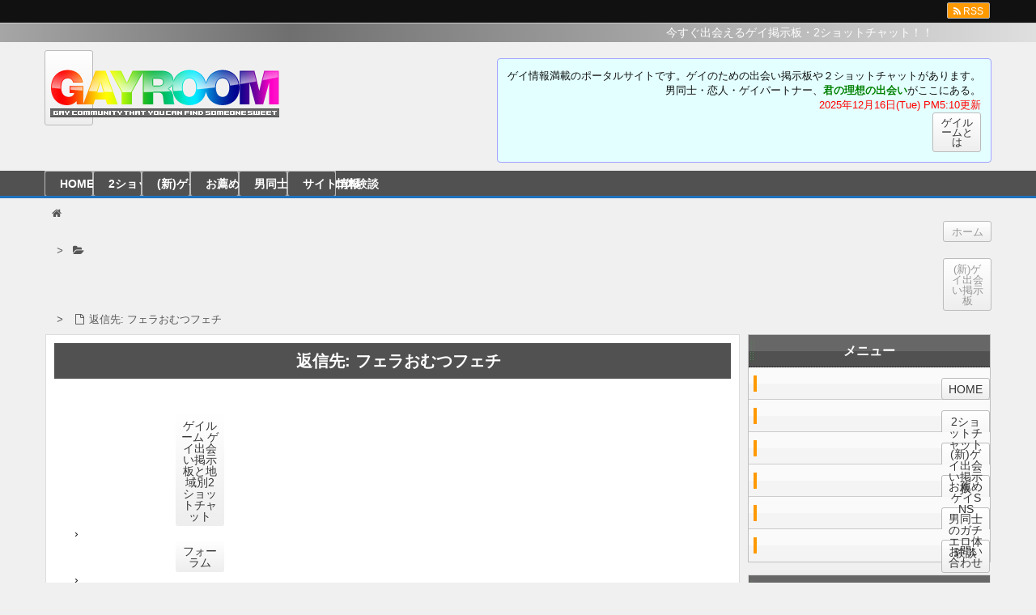

--- FILE ---
content_type: text/html; charset=UTF-8
request_url: https://www.gayroom.jp/forums/reply/30338/
body_size: 54224
content:
<!DOCTYPE html>
<html lang="ja" itemscope itemtype="http://schema.org/WebPage">
<head>
<meta charset="UTF-8" />
<meta http-equiv="X-UA-Compatible" content="IE=edge" />
<meta name="viewport" content="width=device-width, initial-scale=1, user-scalable=yes" />
<meta name="robots" content="index, follow, max-image-preview:large, max-snippet:-1, max-video-preview:-1" />

	<!-- This site is optimized with the Yoast SEO plugin v26.8 - https://yoast.com/product/yoast-seo-wordpress/ -->
	<title>- ゲイルーム</title>
	<link rel="canonical" href="https://www.gayroom.jp/forums/reply/30338/" />
	<meta property="og:locale" content="ja_JP" />
	<meta property="og:type" content="article" />
	<meta property="og:title" content="- ゲイルーム" />
	<meta property="og:description" content="いまから茨城県でできる人いたら連絡お願い致します。 カカオトークdai3329" />
	<meta property="og:url" content="https://www.gayroom.jp/forums/reply/30338/" />
	<meta property="og:site_name" content="ゲイルーム" />
	<meta name="twitter:card" content="summary_large_image" />
	<script type="application/ld+json" class="yoast-schema-graph">{"@context":"https://schema.org","@graph":[{"@type":"WebPage","@id":"https://www.gayroom.jp/forums/reply/30338/","url":"https://www.gayroom.jp/forums/reply/30338/","name":"- ゲイルーム","isPartOf":{"@id":"https://www.gayroom.jp/#website"},"datePublished":"2019-09-08T05:16:06+00:00","breadcrumb":{"@id":"https://www.gayroom.jp/forums/reply/30338/#breadcrumb"},"inLanguage":"ja","potentialAction":[{"@type":"ReadAction","target":["https://www.gayroom.jp/forums/reply/30338/"]}]},{"@type":"BreadcrumbList","@id":"https://www.gayroom.jp/forums/reply/30338/#breadcrumb","itemListElement":[{"@type":"ListItem","position":1,"name":"ホーム","item":"https://www.gayroom.jp/"},{"@type":"ListItem","position":2,"name":"近畿ゲイ掲示板","item":"https://www.gayroom.jp/forums/forum/kinki/"},{"@type":"ListItem","position":3,"name":"フェラおむつフェチ","item":"https://www.gayroom.jp/forums/topic/24199/"},{"@type":"ListItem","position":4,"name":"返信先: フェラおむつフェチ"}]},{"@type":"WebSite","@id":"https://www.gayroom.jp/#website","url":"https://www.gayroom.jp/","name":"ゲイルーム","description":"ゲイ情報満載のポータルサイトです。ゲイのための出会い掲示板や２ショットチャットがあります。男同士・恋人・ゲイパートナー、君の理想の出会いがここにある。","potentialAction":[{"@type":"SearchAction","target":{"@type":"EntryPoint","urlTemplate":"https://www.gayroom.jp/?s={search_term_string}"},"query-input":{"@type":"PropertyValueSpecification","valueRequired":true,"valueName":"search_term_string"}}],"inLanguage":"ja"}]}</script>
	<!-- / Yoast SEO plugin. -->


<link rel="dns-prefetch" href="//stats.wp.com" />
<link rel="dns-prefetch" href="//v0.wordpress.com" />
<meta name="description" content="ゲイルーム ゲイ出会い掲示板と地域別2ショットチャット &rsaquo; フォーラム &rsaquo; 近畿ゲイ掲示板 &rsaquo; フェラおむつフェチ &rsaquo; 返信先: フェラおむつ..." />
<link rel="alternate" title="oEmbed (JSON)" type="application/json+oembed" href="https://www.gayroom.jp/wp-json/oembed/1.0/embed?url=https%3A%2F%2Fwww.gayroom.jp%2Fforums%2Freply%2F30338%2F" />
<link rel="alternate" title="oEmbed (XML)" type="text/xml+oembed" href="https://www.gayroom.jp/wp-json/oembed/1.0/embed?url=https%3A%2F%2Fwww.gayroom.jp%2Fforums%2Freply%2F30338%2F&#038;format=xml" />
<link rel="canonical" href="https://www.gayroom.jp/forums/reply/30338/" />
<link rel="pingback" href="https://www.gayroom.jp/wp/xmlrpc.php" />
<link rel="author" href="https://www.gayroom.jp/author/gayroom/" />
<link rel="alternate" type="application/rss+xml" title="ゲイルーム RSS Feed" href="https://www.gayroom.jp/feed/" />
<link rel="alternate" type="application/atom+xml" title="ゲイルーム Atom Feed" href="https://www.gayroom.jp/feed/atom/" />
<style id="wp-img-auto-sizes-contain-inline-css">
img:is([sizes=auto i],[sizes^="auto," i]){contain-intrinsic-size:3000px 1500px}
/*# sourceURL=wp-img-auto-sizes-contain-inline-css */
</style>
<link rel="stylesheet" id="wpthk-css" href="//www.gayroom.jp/wp/wp-content/themes/wpthk/style.min.css?v=1769102663" media="all" />
<noscript><link rel="stylesheet" id="async-css" href="//www.gayroom.jp/wp/wp-content/themes/wpthk/style.async.min.css?v=1769102663" media="all" /></noscript>
<style id="wp-block-library-inline-css">
:root{--wp-block-synced-color:#7a00df;--wp-block-synced-color--rgb:122,0,223;--wp-bound-block-color:var(--wp-block-synced-color);--wp-editor-canvas-background:#ddd;--wp-admin-theme-color:#007cba;--wp-admin-theme-color--rgb:0,124,186;--wp-admin-theme-color-darker-10:#006ba1;--wp-admin-theme-color-darker-10--rgb:0,107,160.5;--wp-admin-theme-color-darker-20:#005a87;--wp-admin-theme-color-darker-20--rgb:0,90,135;--wp-admin-border-width-focus:2px}@media (min-resolution:192dpi){:root{--wp-admin-border-width-focus:1.5px}}.wp-element-button{cursor:pointer}:root .has-very-light-gray-background-color{background-color:#eee}:root .has-very-dark-gray-background-color{background-color:#313131}:root .has-very-light-gray-color{color:#eee}:root .has-very-dark-gray-color{color:#313131}:root .has-vivid-green-cyan-to-vivid-cyan-blue-gradient-background{background:linear-gradient(135deg,#00d084,#0693e3)}:root .has-purple-crush-gradient-background{background:linear-gradient(135deg,#34e2e4,#4721fb 50%,#ab1dfe)}:root .has-hazy-dawn-gradient-background{background:linear-gradient(135deg,#faaca8,#dad0ec)}:root .has-subdued-olive-gradient-background{background:linear-gradient(135deg,#fafae1,#67a671)}:root .has-atomic-cream-gradient-background{background:linear-gradient(135deg,#fdd79a,#004a59)}:root .has-nightshade-gradient-background{background:linear-gradient(135deg,#330968,#31cdcf)}:root .has-midnight-gradient-background{background:linear-gradient(135deg,#020381,#2874fc)}:root{--wp--preset--font-size--normal:16px;--wp--preset--font-size--huge:42px}.has-regular-font-size{font-size:1em}.has-larger-font-size{font-size:2.625em}.has-normal-font-size{font-size:var(--wp--preset--font-size--normal)}.has-huge-font-size{font-size:var(--wp--preset--font-size--huge)}.has-text-align-center{text-align:center}.has-text-align-left{text-align:left}.has-text-align-right{text-align:right}.has-fit-text{white-space:nowrap!important}#end-resizable-editor-section{display:none}.aligncenter{clear:both}.items-justified-left{justify-content:flex-start}.items-justified-center{justify-content:center}.items-justified-right{justify-content:flex-end}.items-justified-space-between{justify-content:space-between}.screen-reader-text{border:0;clip-path:inset(50%);height:1px;margin:-1px;overflow:hidden;padding:0;position:absolute;width:1px;word-wrap:normal!important}.screen-reader-text:focus{background-color:#ddd;clip-path:none;color:#444;display:block;font-size:1em;height:auto;left:5px;line-height:normal;padding:15px 23px 14px;text-decoration:none;top:5px;width:auto;z-index:100000}html :where(.has-border-color){border-style:solid}html :where([style*=border-top-color]){border-top-style:solid}html :where([style*=border-right-color]){border-right-style:solid}html :where([style*=border-bottom-color]){border-bottom-style:solid}html :where([style*=border-left-color]){border-left-style:solid}html :where([style*=border-width]){border-style:solid}html :where([style*=border-top-width]){border-top-style:solid}html :where([style*=border-right-width]){border-right-style:solid}html :where([style*=border-bottom-width]){border-bottom-style:solid}html :where([style*=border-left-width]){border-left-style:solid}html :where(img[class*=wp-image-]){height:auto;max-width:100%}:where(figure){margin:0 0 1em}html :where(.is-position-sticky){--wp-admin--admin-bar--position-offset:var(--wp-admin--admin-bar--height,0px)}@media screen and (max-width:600px){html :where(.is-position-sticky){--wp-admin--admin-bar--position-offset:0px}}

/*# sourceURL=wp-block-library-inline-css */
</style><style id='global-styles-inline-css' type='text/css'>
:root{--wp--preset--aspect-ratio--square: 1;--wp--preset--aspect-ratio--4-3: 4/3;--wp--preset--aspect-ratio--3-4: 3/4;--wp--preset--aspect-ratio--3-2: 3/2;--wp--preset--aspect-ratio--2-3: 2/3;--wp--preset--aspect-ratio--16-9: 16/9;--wp--preset--aspect-ratio--9-16: 9/16;--wp--preset--color--black: #000000;--wp--preset--color--cyan-bluish-gray: #abb8c3;--wp--preset--color--white: #ffffff;--wp--preset--color--pale-pink: #f78da7;--wp--preset--color--vivid-red: #cf2e2e;--wp--preset--color--luminous-vivid-orange: #ff6900;--wp--preset--color--luminous-vivid-amber: #fcb900;--wp--preset--color--light-green-cyan: #7bdcb5;--wp--preset--color--vivid-green-cyan: #00d084;--wp--preset--color--pale-cyan-blue: #8ed1fc;--wp--preset--color--vivid-cyan-blue: #0693e3;--wp--preset--color--vivid-purple: #9b51e0;--wp--preset--gradient--vivid-cyan-blue-to-vivid-purple: linear-gradient(135deg,rgb(6,147,227) 0%,rgb(155,81,224) 100%);--wp--preset--gradient--light-green-cyan-to-vivid-green-cyan: linear-gradient(135deg,rgb(122,220,180) 0%,rgb(0,208,130) 100%);--wp--preset--gradient--luminous-vivid-amber-to-luminous-vivid-orange: linear-gradient(135deg,rgb(252,185,0) 0%,rgb(255,105,0) 100%);--wp--preset--gradient--luminous-vivid-orange-to-vivid-red: linear-gradient(135deg,rgb(255,105,0) 0%,rgb(207,46,46) 100%);--wp--preset--gradient--very-light-gray-to-cyan-bluish-gray: linear-gradient(135deg,rgb(238,238,238) 0%,rgb(169,184,195) 100%);--wp--preset--gradient--cool-to-warm-spectrum: linear-gradient(135deg,rgb(74,234,220) 0%,rgb(151,120,209) 20%,rgb(207,42,186) 40%,rgb(238,44,130) 60%,rgb(251,105,98) 80%,rgb(254,248,76) 100%);--wp--preset--gradient--blush-light-purple: linear-gradient(135deg,rgb(255,206,236) 0%,rgb(152,150,240) 100%);--wp--preset--gradient--blush-bordeaux: linear-gradient(135deg,rgb(254,205,165) 0%,rgb(254,45,45) 50%,rgb(107,0,62) 100%);--wp--preset--gradient--luminous-dusk: linear-gradient(135deg,rgb(255,203,112) 0%,rgb(199,81,192) 50%,rgb(65,88,208) 100%);--wp--preset--gradient--pale-ocean: linear-gradient(135deg,rgb(255,245,203) 0%,rgb(182,227,212) 50%,rgb(51,167,181) 100%);--wp--preset--gradient--electric-grass: linear-gradient(135deg,rgb(202,248,128) 0%,rgb(113,206,126) 100%);--wp--preset--gradient--midnight: linear-gradient(135deg,rgb(2,3,129) 0%,rgb(40,116,252) 100%);--wp--preset--font-size--small: 13px;--wp--preset--font-size--medium: 20px;--wp--preset--font-size--large: 36px;--wp--preset--font-size--x-large: 42px;--wp--preset--spacing--20: 0.44rem;--wp--preset--spacing--30: 0.67rem;--wp--preset--spacing--40: 1rem;--wp--preset--spacing--50: 1.5rem;--wp--preset--spacing--60: 2.25rem;--wp--preset--spacing--70: 3.38rem;--wp--preset--spacing--80: 5.06rem;--wp--preset--shadow--natural: 6px 6px 9px rgba(0, 0, 0, 0.2);--wp--preset--shadow--deep: 12px 12px 50px rgba(0, 0, 0, 0.4);--wp--preset--shadow--sharp: 6px 6px 0px rgba(0, 0, 0, 0.2);--wp--preset--shadow--outlined: 6px 6px 0px -3px rgb(255, 255, 255), 6px 6px rgb(0, 0, 0);--wp--preset--shadow--crisp: 6px 6px 0px rgb(0, 0, 0);}:where(.is-layout-flex){gap: 0.5em;}:where(.is-layout-grid){gap: 0.5em;}body .is-layout-flex{display: flex;}.is-layout-flex{flex-wrap: wrap;align-items: center;}.is-layout-flex > :is(*, div){margin: 0;}body .is-layout-grid{display: grid;}.is-layout-grid > :is(*, div){margin: 0;}:where(.wp-block-columns.is-layout-flex){gap: 2em;}:where(.wp-block-columns.is-layout-grid){gap: 2em;}:where(.wp-block-post-template.is-layout-flex){gap: 1.25em;}:where(.wp-block-post-template.is-layout-grid){gap: 1.25em;}.has-black-color{color: var(--wp--preset--color--black) !important;}.has-cyan-bluish-gray-color{color: var(--wp--preset--color--cyan-bluish-gray) !important;}.has-white-color{color: var(--wp--preset--color--white) !important;}.has-pale-pink-color{color: var(--wp--preset--color--pale-pink) !important;}.has-vivid-red-color{color: var(--wp--preset--color--vivid-red) !important;}.has-luminous-vivid-orange-color{color: var(--wp--preset--color--luminous-vivid-orange) !important;}.has-luminous-vivid-amber-color{color: var(--wp--preset--color--luminous-vivid-amber) !important;}.has-light-green-cyan-color{color: var(--wp--preset--color--light-green-cyan) !important;}.has-vivid-green-cyan-color{color: var(--wp--preset--color--vivid-green-cyan) !important;}.has-pale-cyan-blue-color{color: var(--wp--preset--color--pale-cyan-blue) !important;}.has-vivid-cyan-blue-color{color: var(--wp--preset--color--vivid-cyan-blue) !important;}.has-vivid-purple-color{color: var(--wp--preset--color--vivid-purple) !important;}.has-black-background-color{background-color: var(--wp--preset--color--black) !important;}.has-cyan-bluish-gray-background-color{background-color: var(--wp--preset--color--cyan-bluish-gray) !important;}.has-white-background-color{background-color: var(--wp--preset--color--white) !important;}.has-pale-pink-background-color{background-color: var(--wp--preset--color--pale-pink) !important;}.has-vivid-red-background-color{background-color: var(--wp--preset--color--vivid-red) !important;}.has-luminous-vivid-orange-background-color{background-color: var(--wp--preset--color--luminous-vivid-orange) !important;}.has-luminous-vivid-amber-background-color{background-color: var(--wp--preset--color--luminous-vivid-amber) !important;}.has-light-green-cyan-background-color{background-color: var(--wp--preset--color--light-green-cyan) !important;}.has-vivid-green-cyan-background-color{background-color: var(--wp--preset--color--vivid-green-cyan) !important;}.has-pale-cyan-blue-background-color{background-color: var(--wp--preset--color--pale-cyan-blue) !important;}.has-vivid-cyan-blue-background-color{background-color: var(--wp--preset--color--vivid-cyan-blue) !important;}.has-vivid-purple-background-color{background-color: var(--wp--preset--color--vivid-purple) !important;}.has-black-border-color{border-color: var(--wp--preset--color--black) !important;}.has-cyan-bluish-gray-border-color{border-color: var(--wp--preset--color--cyan-bluish-gray) !important;}.has-white-border-color{border-color: var(--wp--preset--color--white) !important;}.has-pale-pink-border-color{border-color: var(--wp--preset--color--pale-pink) !important;}.has-vivid-red-border-color{border-color: var(--wp--preset--color--vivid-red) !important;}.has-luminous-vivid-orange-border-color{border-color: var(--wp--preset--color--luminous-vivid-orange) !important;}.has-luminous-vivid-amber-border-color{border-color: var(--wp--preset--color--luminous-vivid-amber) !important;}.has-light-green-cyan-border-color{border-color: var(--wp--preset--color--light-green-cyan) !important;}.has-vivid-green-cyan-border-color{border-color: var(--wp--preset--color--vivid-green-cyan) !important;}.has-pale-cyan-blue-border-color{border-color: var(--wp--preset--color--pale-cyan-blue) !important;}.has-vivid-cyan-blue-border-color{border-color: var(--wp--preset--color--vivid-cyan-blue) !important;}.has-vivid-purple-border-color{border-color: var(--wp--preset--color--vivid-purple) !important;}.has-vivid-cyan-blue-to-vivid-purple-gradient-background{background: var(--wp--preset--gradient--vivid-cyan-blue-to-vivid-purple) !important;}.has-light-green-cyan-to-vivid-green-cyan-gradient-background{background: var(--wp--preset--gradient--light-green-cyan-to-vivid-green-cyan) !important;}.has-luminous-vivid-amber-to-luminous-vivid-orange-gradient-background{background: var(--wp--preset--gradient--luminous-vivid-amber-to-luminous-vivid-orange) !important;}.has-luminous-vivid-orange-to-vivid-red-gradient-background{background: var(--wp--preset--gradient--luminous-vivid-orange-to-vivid-red) !important;}.has-very-light-gray-to-cyan-bluish-gray-gradient-background{background: var(--wp--preset--gradient--very-light-gray-to-cyan-bluish-gray) !important;}.has-cool-to-warm-spectrum-gradient-background{background: var(--wp--preset--gradient--cool-to-warm-spectrum) !important;}.has-blush-light-purple-gradient-background{background: var(--wp--preset--gradient--blush-light-purple) !important;}.has-blush-bordeaux-gradient-background{background: var(--wp--preset--gradient--blush-bordeaux) !important;}.has-luminous-dusk-gradient-background{background: var(--wp--preset--gradient--luminous-dusk) !important;}.has-pale-ocean-gradient-background{background: var(--wp--preset--gradient--pale-ocean) !important;}.has-electric-grass-gradient-background{background: var(--wp--preset--gradient--electric-grass) !important;}.has-midnight-gradient-background{background: var(--wp--preset--gradient--midnight) !important;}.has-small-font-size{font-size: var(--wp--preset--font-size--small) !important;}.has-medium-font-size{font-size: var(--wp--preset--font-size--medium) !important;}.has-large-font-size{font-size: var(--wp--preset--font-size--large) !important;}.has-x-large-font-size{font-size: var(--wp--preset--font-size--x-large) !important;}
/*# sourceURL=global-styles-inline-css */
</style>

<style id="classic-theme-styles-inline-css">
/*! This file is auto-generated */
.wp-block-button__link{color:#fff;background-color:#32373c;border-radius:9999px;box-shadow:none;text-decoration:none;padding:calc(.667em + 2px) calc(1.333em + 2px);font-size:1.125em}.wp-block-file__button{background:#32373c;color:#fff;text-decoration:none}
/*# sourceURL=/wp-includes/css/classic-themes.min.css */
</style>
<link rel="stylesheet" id="bbp-default-css" href="//www.gayroom.jp/wp/wp-content/plugins/bbpress/templates/default/css/bbpress.min.css" media="all" />
<link rel="stylesheet" id="contact-form-7-css" href="//www.gayroom.jp/wp/wp-content/plugins/contact-form-7/includes/css/styles.css" media="all" />
<link rel="stylesheet" id="wpthkch-css" href="//www.gayroom.jp/wp/wp-content/themes/wpthkch/style.css?v=1769102663" media="all" />
<script src="//www.gayroom.jp/wp/wp-content/themes/wpthk/js/wpthk.async.min.js?v=1769102663" id="async-js" async defer></script>
<script src="//www.gayroom.jp/wp/wp-includes/js/jquery/jquery.min.js" id="jquery-core-js"></script>
<script src="//www.gayroom.jp/wp/wp-includes/js/jquery/jquery-migrate.min.js" id="jquery-migrate-js"></script>
<script src="//www.gayroom.jp/wp/wp-content/themes/wpthk/js/wpthk.min.js?v=1769102663" id="wpthk-js" async defer></script>
<link rel="https://api.w.org/" href="https://www.gayroom.jp/wp-json/" />	<style>img#wpstats{display:none}</style>
		
<meta name="referrer" content="origin" />
<link rel="icon" href="https://www.gayroom.jp/wp/wp-content/uploads/cropped-icon-512x512-32x32.png" sizes="32x32" />
<link rel="icon" href="https://www.gayroom.jp/wp/wp-content/uploads/cropped-icon-512x512-192x192.png" sizes="192x192" />
<link rel="apple-touch-icon" href="https://www.gayroom.jp/wp/wp-content/uploads/cropped-icon-512x512-180x180.png" />
<meta name="msapplication-TileImage" content="https://www.gayroom.jp/wp/wp-content/uploads/cropped-icon-512x512-270x270.png" />
	<style>
	img.wp-smiley,
	img.emoji {
		display: inline !important;
		border: none !important;
		box-shadow: none !important;
		height: 1em !important;
		width: 1em !important;
		margin: 0 0.07em !important;
		vertical-align: -0.1em !important;
		background: none !important;
		padding: 0 !important;
	}
	</style>
	
<script src="//ajax.googleapis.com/ajax/libs/jquery/1.11.1/jquery.min.js"></script>
</head>
<body class="reply bbpress bbp-no-js wp-singular reply-template-default single single-reply postid-30338 wp-theme-wpthk wp-child-theme-wpthkch">
<div id="header" itemscope itemtype="https://schema.org/WPHeader">
<header>
<div id="head-in">

<div class="marquee-top01">
<p>今すぐ出会えるゲイ掲示板・2ショットチャット！！</p>
</div>


<div class="head-cover">
<div class="info">
<p class="sitename" itemprop="name"><a href="https://www.gayroom.jp/"><img src="https://www.gayroom.jp/wp/wp-content/uploads/logo.png" alt="ゲイルーム" width="283" height="80" /></a></p>
<p class="head-info">
ゲイ情報満載のポータルサイトです。ゲイのための出会い掲示板や２ショットチャットがあります。<br />
男同士・恋人・ゲイパートナー、<span style="font-weight:bold;color:green;">君の理想の出会い</span>がここにある。<br />
<span style="color:#ff0000;">2025年12月16日(Tue) PM5:10更新<br /></span>
<strong><a href="/siteinfo/">ゲイルームとは</a></strong>
</p>
<div style="clear:both;"></div>
</div><!--/.info-->
</div><!--/.head-cover-->
<nav itemscope itemtype="http://schema.org/SiteNavigationElement">
<div id="nav">
<div id="gnavi">
<div class="menu-menu-container"><ul id="menu-menu" class="menu clearfix"><li itemprop="name" id="menu-item-16" class="menu-item menu-item-type-custom menu-item-object-custom menu-item-home menu-item-16"><a itemprop="url" href="https://www.gayroom.jp/">HOME</a></li>
<li itemprop="name" id="menu-item-53219" class="menu-item menu-item-type-post_type menu-item-object-page menu-item-53219"><a itemprop="url" href="https://www.gayroom.jp/2shotchat/">2ショットチャット</a></li>
<li itemprop="name" id="menu-item-53" class="menu-item menu-item-type-custom menu-item-object-custom menu-item-has-children menu-item-53"><a itemprop="url" href="https://www.gayroom.jp/forums/">(新)ゲイ出会い掲示板</a>
<ul class="sub-menu">
<li itemprop="name" id="menu-item-60" class="menu-item menu-item-type-post_type menu-item-object-forum menu-item-60"><a itemprop="url" href="https://www.gayroom.jp/forums/forum/hokkaido/">北海道・東北ゲイ掲示板</a></li>
<li itemprop="name" id="menu-item-62" class="menu-item menu-item-type-post_type menu-item-object-forum menu-item-62"><a itemprop="url" href="https://www.gayroom.jp/forums/forum/hokuriku/">甲信越・北陸ゲイ掲示板</a></li>
<li itemprop="name" id="menu-item-64" class="menu-item menu-item-type-post_type menu-item-object-forum menu-item-64"><a itemprop="url" href="https://www.gayroom.jp/forums/forum/kanto/">関東ゲイ掲示板</a></li>
<li itemprop="name" id="menu-item-61" class="menu-item menu-item-type-post_type menu-item-object-forum menu-item-61"><a itemprop="url" href="https://www.gayroom.jp/forums/forum/tokai/">東海ゲイ掲示板</a></li>
<li itemprop="name" id="menu-item-63" class="menu-item menu-item-type-post_type menu-item-object-forum menu-item-63"><a itemprop="url" href="https://www.gayroom.jp/forums/forum/kinki/">近畿ゲイ掲示板</a></li>
<li itemprop="name" id="menu-item-58" class="menu-item menu-item-type-post_type menu-item-object-forum menu-item-58"><a itemprop="url" href="https://www.gayroom.jp/forums/forum/chugoku/">中国ゲイ掲示板</a></li>
<li itemprop="name" id="menu-item-59" class="menu-item menu-item-type-post_type menu-item-object-forum menu-item-59"><a itemprop="url" href="https://www.gayroom.jp/forums/forum/kyushu/">九州沖縄ゲイ掲示板</a></li>
<li itemprop="name" id="menu-item-54" class="menu-item menu-item-type-post_type menu-item-object-forum menu-item-54"><a itemprop="url" href="https://www.gayroom.jp/forums/forum/oyaji/">ゲイオヤジ限定掲示板</a></li>
<li itemprop="name" id="menu-item-56" class="menu-item menu-item-type-post_type menu-item-object-forum menu-item-56"><a itemprop="url" href="https://www.gayroom.jp/forums/forum/sokuai/">ゲイ即会い掲示板</a></li>
<li itemprop="name" id="menu-item-57" class="menu-item menu-item-type-post_type menu-item-object-forum menu-item-57"><a itemprop="url" href="https://www.gayroom.jp/forums/forum/nayami/">ゲイ悩み相談掲示板</a></li>
<li itemprop="name" id="menu-item-55" class="menu-item menu-item-type-post_type menu-item-object-forum menu-item-55"><a itemprop="url" href="https://www.gayroom.jp/forums/forum/taiken/">ゲイ体験談掲示板</a></li>
</ul>
</li>
<li itemprop="name" id="menu-item-23773" class="menu-item menu-item-type-post_type menu-item-object-page menu-item-has-children menu-item-23773"><a itemprop="url" href="https://www.gayroom.jp/ranking/">お薦めゲイＳＮＳ</a>
<ul class="sub-menu">
<li itemprop="name" id="menu-item-52957" class="menu-item menu-item-type-post_type menu-item-object-page menu-item-52957"><a itemprop="url" href="https://www.gayroom.jp/ranking/new/">ゲイ新着ＳＮＳサイト</a></li>
<li itemprop="name" id="menu-item-52956" class="menu-item menu-item-type-post_type menu-item-object-page menu-item-52956"><a itemprop="url" href="https://www.gayroom.jp/ranking/update/">ゲイ更新ＳＮＳサイト</a></li>
<li itemprop="name" id="menu-item-52955" class="menu-item menu-item-type-post_type menu-item-object-page menu-item-52955"><a itemprop="url" href="https://www.gayroom.jp/ranking/kind_deai/">ゲイ出会いＳＮＳサイト</a></li>
<li itemprop="name" id="menu-item-52954" class="menu-item menu-item-type-post_type menu-item-object-page menu-item-52954"><a itemprop="url" href="https://www.gayroom.jp/ranking/kind_2shot/">ゲイツーショットダイヤルサイト</a></li>
<li itemprop="name" id="menu-item-52953" class="menu-item menu-item-type-post_type menu-item-object-page menu-item-52953"><a itemprop="url" href="https://www.gayroom.jp/ranking/kind_match/">ゲイマッチングアプリ</a></li>
<li itemprop="name" id="menu-item-52952" class="menu-item menu-item-type-post_type menu-item-object-page menu-item-52952"><a itemprop="url" href="https://www.gayroom.jp/ranking/kind_vappli/">ゲイビデオ通話アプリ</a></li>
</ul>
</li>
<li itemprop="name" id="menu-item-29490" class="menu-item menu-item-type-custom menu-item-object-custom menu-item-29490"><a itemprop="url" href="/taikendan/">男同士のガチエロ体験談</a></li>
<li itemprop="name" id="menu-item-52881" class="menu-item menu-item-type-post_type menu-item-object-page menu-item-has-children menu-item-52881"><a itemprop="url" href="https://www.gayroom.jp/siteinfo/">サイト情報</a>
<ul class="sub-menu">
<li itemprop="name" id="menu-item-52882" class="menu-item menu-item-type-post_type menu-item-object-page menu-item-52882"><a itemprop="url" href="https://www.gayroom.jp/siteinfo/">当サイトについて</a></li>
<li itemprop="name" id="menu-item-52894" class="menu-item menu-item-type-post_type menu-item-object-page menu-item-52894"><a itemprop="url" href="https://www.gayroom.jp/update/">サイト更新情報</a></li>
<li itemprop="name" id="menu-item-52883" class="menu-item menu-item-type-post_type menu-item-object-page menu-item-52883"><a itemprop="url" href="https://www.gayroom.jp/accessranking/">アクセスランキング</a></li>
<li itemprop="name" id="menu-item-52884" class="menu-item menu-item-type-post_type menu-item-object-page menu-item-52884"><a itemprop="url" href="https://www.gayroom.jp/links/">リンク集</a></li>
<li itemprop="name" id="menu-item-30527" class="menu-item menu-item-type-post_type menu-item-object-page menu-item-30527"><a itemprop="url" href="https://www.gayroom.jp/contact/">お問い合わせ</a></li>
</ul>
</li>
</ul></div><div id="data-next" data-next="https://www.gayroom.jp/forums/reply/83/"></div>
<ul class="mobile-nav">
<li class="mob-homepage"><a href="/" style="padding: 0;"><i class="fa fa-home fa-fw"></i><p>TOP</p></a></li>
<li class="mob-side"><i class="fa fa-exchange"></i><p>メニュー</p></li>
<li class="mob-nyumon"><a href="/forums/" style="padding: 0;"><i class="fa fa-shield"></i><p>掲示板</p></a></li>
<li class="mob-dendou"><a href="/ranking/" style="padding: 0;"><i class="fa fa-trophy"></i><p>お薦め</p></a></li>
<li class="mob-shinchaku"><a href="/2shotchat/" style="padding: 0;"><i class="fa fa-hand-paper-o"></i><p>2ショット</p></a></li>
<li class="mob-taiken"><a href="/taikendan/" style="padding: 0;"><i class="fa fa-book"></i><p>体験談</p></a></li>
</ul>
</div><!--/#gnavi-->
<div style="clear:both"></div>
</div><!--/#nav-->
<div class="band">
<div id="head-band">
<div class="band-menu">
<ul><li><span class="snsf rss"><a href="https://www.gayroom.jp/feed/" target="_blank" title="RSS" rel="nofollow" itemprop="sameAs url">&nbsp;<i class="fa fa-rss"></i>&nbsp;<span class="fname">RSS</span>&nbsp;</a></span></li>
</ul>
</div>
</div><!--/#head-band-->
</div><!--/.band-->
</nav>
</div><!--/#head-in-->
</header>
</div><!--/#header-->
<div class="container">
<div itemprop="breadcrumb">
<ol id="breadcrumb" itemscope itemtype="http://schema.org/BreadcrumbList">
<li itemscope itemtype="http://schema.org/ListItem" itemprop="itemListElement"><i class="fa fa-home fa-fw"></i><a itemprop="item" href="https://www.gayroom.jp/"><span itemprop="name">ホーム</span></a><i class="arrow">&gt;</i></li>
<li itemscope itemtype="http://schema.org/ListItem" itemprop="itemListElement"><i class="fa fa-folder-open"></i><a itemprop="item" href="/forums/"><span itemprop="name">(新)ゲイ出会い掲示板</a><i class="arrow">&gt;</i></li>
<li itemscope itemtype="http://schema.org/ListItem" itemprop="itemListElement"><i class="fa fa-file-o fa-fw"></i><span itemprop="name">返信先: フェラおむつフェチ<meta itemprop="position" content="2" /></span></li>
</ol><!--/breadcrumb-->
</div>
<div id="primary" class="clearfix">
<div id="main">
<main>
<div id="core" class="pcore">
<article>
<div itemprop="mainEntityOfPage" id="post-30338" class="post post-30338 reply type-reply status-publish hentry">
<h1 class="entry-title" itemprop="headline name">返信先: フェラおむつフェチ</h1>
<div class="clearfix">

<div id="bbpress-forums" class="bbpress-wrapper">

	<div class="bbp-breadcrumb"><p><a href="https://www.gayroom.jp" class="bbp-breadcrumb-home">ゲイルーム ゲイ出会い掲示板と地域別2ショットチャット</a> <span class="bbp-breadcrumb-sep">&rsaquo;</span> <a href="https://www.gayroom.jp/forums/" class="bbp-breadcrumb-root">フォーラム</a> <span class="bbp-breadcrumb-sep">&rsaquo;</span> <a href="https://www.gayroom.jp/forums/forum/kinki/" class="bbp-breadcrumb-forum">近畿ゲイ掲示板</a> <span class="bbp-breadcrumb-sep">&rsaquo;</span> <a href="https://www.gayroom.jp/forums/topic/24199/" class="bbp-breadcrumb-topic">フェラおむつフェチ</a> <span class="bbp-breadcrumb-sep">&rsaquo;</span> <span class="bbp-breadcrumb-current">返信先: フェラおむつフェチ</span></p></div>
	
	
		
<div id="post-30338" class="bbp-reply-header">
	<div class="bbp-meta">
		<span class="bbp-reply-post-date">2019年9月8日 2:16 PM</span>

		
		<a href="https://www.gayroom.jp/forums/topic/24199/#post-30338" class="bbp-reply-permalink">#30338</a>

		
		<span class="bbp-admin-links"></span>
		
	</div><!-- .bbp-meta -->
</div><!-- #post-30338 -->

<div class="loop-item--1 user-id-0 bbp-parent-forum-37 bbp-parent-topic-24199 bbp-reply-position-6 even topic-author  post-30338 reply type-reply status-publish hentry">
	<div class="bbp-reply-author">

		
		<span  class="bbp-author-avatar"><img alt='' src='https://secure.gravatar.com/avatar/2af76bace6bdf21e2ce61604723ceefc6b42dd17f5e2eb2722bc08f0f2164610?s=80&#038;d=mm&#038;r=g' srcset='https://secure.gravatar.com/avatar/2af76bace6bdf21e2ce61604723ceefc6b42dd17f5e2eb2722bc08f0f2164610?s=160&#038;d=mm&#038;r=g 2x' class='avatar avatar-80 photo' height='80' width='80' loading='lazy' decoding='async'/></span><span  class="bbp-author-name">だい</span><div class="bbp-author-role">ゲスト</div>
		
		
	</div><!-- .bbp-reply-author -->

	<div class="bbp-reply-content">

		
		<p>いまから茨城県でできる人いたら連絡お願い致します。<br />
カカオトークdai3329</p>

		
	</div><!-- .bbp-reply-content -->
</div><!-- .reply -->

	
	
</div>
</div>
<div class="meta-box">
</div><!--/.meta-box-->
</div><!--/.post-->
<aside>
</aside>
</article>
</div><!--/#core-->
</main>
</div><!--/#main-->
<div class="sidebar">
<div id="side">
<aside>
<div id="side-fixed">

<div id="" class="sidebar-menu-main">
<h3 class="side-title">メニュー</h3>
<div>
<ul>
<li><a href="/">HOME</a></li>
<li><a href="/2shotchat/">2ショットチャット</a></li>
<li><a href="/forums/">(新)ゲイ出会い掲示板</a></li>
<li><a href="/ranking/">お薦めゲイSNS</a></li>
<li><a href="/taikendan/">男同士のガチエロ体験談</a></li>
<li><a href="/contact/">お問い合わせ</a></li>
</ul>
</div>
</div>
<!--
<div id="" class="sidebar-menu-main">
<h3 class="side-title"><a href="/teletties/kind/">テレフォンエッチ番組種別</a></h3>
<div>
<ul>
<li><a href="/teletties/kind/2shot/">ツーショットダイヤルで探す</a></li>
<li><a href="/teletties/kind/tvden/">テレビ電話Ｈサイトで探す</a></li>
<li><a href="/teletties/kind/appli/">スマホ通話アプリで探す</a></li>
<li><a href="/teletties/kind/commu/">ＳＮＳ・掲示板で探す</a></li>
</ul>
</div>
</div>

<div id="" class="sidebar-menu-main">
<h3 class="side-title"><a href="/teletties/func/">ツーショットダイヤル機能別</a></h3>
<div>
<ul>
<li><a href="/teletties/func/dengon/">伝言ダイヤルコーナー</a></li>
<li><a href="/teletties/func/avoice/">アダルトボイスコーナー</a></li>
<li><a href="/teletties/func/gyakunan/">逆ナンパコーナー</a></li>
<li><a href="/teletties/func/profile/">プロフィールツーショット</a></li>
<li><a href="/teletties/func/imekura/">イメクラツーショット</a></li>
<li><a href="/teletties/func/touchou/">盗聴ツーショット</a></li>
</ul>
</div>
</div>

<div id="" class="sidebar-menu-main">
<h3 class="side-title"><a href="/teletties/genre/">電話エッチジャンル別</a></h3>
<div>
<ul>
<li><a href="/teletties/genre/normal/">一般ノーマル向け電話Ｈ</a></li>
<li><a href="/teletties/genre/jukujo/">人妻・熟女系電話エッチ</a></li>
<li><a href="/teletties/genre/sm/">ＳＭ電話エッチ</a></li>
<li><a href="/teletties/genre/gay/">ゲイ向け電話エッチ</a></li>
</ul>
</div>
</div>
-->
<div id="text-5" class="widget widget_text"><h3 class="side-title">お薦めゲイ出会いサイト</h3>			<div class="textwidget"><p>【<a href="https://www.gayroom.jp/jumpto/rhino/" target="_blank" rel="nofollow noopener">ゲイの出会いならRHINO</a>】<br />
<a href="https://www.gayroom.jp/jumpto/rhino/" target="_blank" rel="nofollow noopener"><img decoding="async" style="width: 100%;" src="/banner/rhino.jpg" alt="RHINO" /></a></p>
</div>
		</div><div id="nav_menu-3" class="widget widget_nav_menu"><h3 class="side-title">(新)ゲイ出会い掲示板</h3><div class="menu-%e6%96%b0%e3%82%b2%e3%82%a4%e5%87%ba%e4%bc%9a%e3%81%84%e6%8e%b2%e7%a4%ba%e6%9d%bf-container"><ul id="menu-%e6%96%b0%e3%82%b2%e3%82%a4%e5%87%ba%e4%bc%9a%e3%81%84%e6%8e%b2%e7%a4%ba%e6%9d%bf" class="menu"><li id="menu-item-34380" class="menu-item menu-item-type-post_type_archive menu-item-object-forum menu-item-has-children menu-item-34380"><a href="https://www.gayroom.jp/forums/">(新)ゲイ出会い掲示板</a>
<ul class="sub-menu">
<li id="menu-item-34375" class="menu-item menu-item-type-post_type menu-item-object-forum menu-item-34375"><a href="https://www.gayroom.jp/forums/forum/hokkaido/">北海道・東北ゲイ掲示板</a></li>
<li id="menu-item-34377" class="menu-item menu-item-type-post_type menu-item-object-forum menu-item-34377"><a href="https://www.gayroom.jp/forums/forum/hokuriku/">甲信越・北陸ゲイ掲示板</a></li>
<li id="menu-item-34379" class="menu-item menu-item-type-post_type menu-item-object-forum menu-item-34379"><a href="https://www.gayroom.jp/forums/forum/kanto/">関東ゲイ掲示板</a></li>
<li id="menu-item-34376" class="menu-item menu-item-type-post_type menu-item-object-forum menu-item-34376"><a href="https://www.gayroom.jp/forums/forum/tokai/">東海ゲイ掲示板</a></li>
<li id="menu-item-34378" class="menu-item menu-item-type-post_type menu-item-object-forum menu-item-34378"><a href="https://www.gayroom.jp/forums/forum/kinki/">近畿ゲイ掲示板</a></li>
<li id="menu-item-34373" class="menu-item menu-item-type-post_type menu-item-object-forum menu-item-34373"><a href="https://www.gayroom.jp/forums/forum/chugoku/">中国ゲイ掲示板</a></li>
<li id="menu-item-34374" class="menu-item menu-item-type-post_type menu-item-object-forum menu-item-34374"><a href="https://www.gayroom.jp/forums/forum/kyushu/">九州沖縄ゲイ掲示板</a></li>
<li id="menu-item-34369" class="menu-item menu-item-type-post_type menu-item-object-forum menu-item-34369"><a href="https://www.gayroom.jp/forums/forum/oyaji/">ゲイオヤジ限定掲示板</a></li>
<li id="menu-item-34371" class="menu-item menu-item-type-post_type menu-item-object-forum menu-item-34371"><a href="https://www.gayroom.jp/forums/forum/sokuai/">ゲイ即会い掲示板</a></li>
<li id="menu-item-34372" class="menu-item menu-item-type-post_type menu-item-object-forum menu-item-34372"><a href="https://www.gayroom.jp/forums/forum/nayami/">ゲイ悩み相談掲示板</a></li>
<li id="menu-item-34370" class="menu-item menu-item-type-post_type menu-item-object-forum menu-item-34370"><a href="https://www.gayroom.jp/forums/forum/taiken/">ゲイ体験談掲示板</a></li>
</ul>
</li>
</ul></div></div><div id="text-7" class="widget widget_text">			<div class="textwidget"><p><a href="https://preaf.jp/pa.do?s=s91493&amp;o=43444&amp;guid=ON"><br />
<img decoding="async" src="https://mo.preaf.jp/bn/o43444_1.gif" border="0" /></a></p>
<p><a href="/jumpto/bravions/" target="_blank"><br />
<img decoding="async" src="/banner/bravions.jpg"></a></p>
</div>
		</div><div id="bbp_topics_widget-3" class="widget widget_display_topics"><h3 class="side-title">最近のトピック</h3>
		<ul class="bbp-topics-widget newness">

			
				<li>
					<a class="bbp-forum-title" href="https://www.gayroom.jp/forums/topic/53320/">エロレス相手募集</a>

					
						投稿者: <span class="topic-author"><span  class="bbp-author-avatar"><img alt='' src='https://secure.gravatar.com/avatar/8a47f2cead8ce44c2e92623f7a9cfd91aa6b8373534d5047403be432117b60c6?s=14&#038;d=mm&#038;r=g' srcset='https://secure.gravatar.com/avatar/8a47f2cead8ce44c2e92623f7a9cfd91aa6b8373534d5047403be432117b60c6?s=28&#038;d=mm&#038;r=g 2x' class='avatar avatar-14 photo' height='14' width='14' loading='lazy' decoding='async'/></span><span  class="bbp-author-name">KEMURI</span></span>
					
					
				</li>

			
				<li>
					<a class="bbp-forum-title" href="https://www.gayroom.jp/forums/topic/53314/">アイスステーションzGary</a>

					
						投稿者: <span class="topic-author"><span  class="bbp-author-avatar"><img alt='' src='https://secure.gravatar.com/avatar/104a18008d1131b22d5090dbc3009e21a2549ab3635ef253c27be49c371379c3?s=14&#038;d=mm&#038;r=g' srcset='https://secure.gravatar.com/avatar/104a18008d1131b22d5090dbc3009e21a2549ab3635ef253c27be49c371379c3?s=28&#038;d=mm&#038;r=g 2x' class='avatar avatar-14 photo' height='14' width='14' loading='lazy' decoding='async'/></span><span  class="bbp-author-name">アイスステーションzGary</span></span>
					
					
				</li>

			
				<li>
					<a class="bbp-forum-title" href="https://www.gayroom.jp/forums/topic/53280/">同年代か年上の虐め好きさん</a>

					
						投稿者: <span class="topic-author"><span  class="bbp-author-avatar"><img alt='' src='https://secure.gravatar.com/avatar/221553372b3cbcf9dd1d2958f55debcc566b62a6e6bca1f4473ab304d1fa40e2?s=14&#038;d=mm&#038;r=g' srcset='https://secure.gravatar.com/avatar/221553372b3cbcf9dd1d2958f55debcc566b62a6e6bca1f4473ab304d1fa40e2?s=28&#038;d=mm&#038;r=g 2x' class='avatar avatar-14 photo' height='14' width='14' loading='lazy' decoding='async'/></span><span  class="bbp-author-name">カズヤ</span></span>
					
					
				</li>

			
				<li>
					<a class="bbp-forum-title" href="https://www.gayroom.jp/forums/topic/53260/">丸刈りでぽっちゃりでちんちんもっこりなおじさん好き</a>

					
						投稿者: <span class="topic-author"><span  class="bbp-author-avatar"><img alt='' src='https://secure.gravatar.com/avatar/243b0dd44b91593831384fae968d2010e88c5ed3c9f32d3853a8438c3a5f8da5?s=14&#038;d=mm&#038;r=g' srcset='https://secure.gravatar.com/avatar/243b0dd44b91593831384fae968d2010e88c5ed3c9f32d3853a8438c3a5f8da5?s=28&#038;d=mm&#038;r=g 2x' class='avatar avatar-14 photo' height='14' width='14' loading='lazy' decoding='async'/></span><span  class="bbp-author-name">小村寿太郎</span></span>
					
					
				</li>

			
				<li>
					<a class="bbp-forum-title" href="https://www.gayroom.jp/forums/topic/53259/">丸刈りでぽっちゃりでちんちんもっこりなおじさん好き</a>

					
						投稿者: <span class="topic-author"><span  class="bbp-author-avatar"><img alt='' src='https://secure.gravatar.com/avatar/243b0dd44b91593831384fae968d2010e88c5ed3c9f32d3853a8438c3a5f8da5?s=14&#038;d=mm&#038;r=g' srcset='https://secure.gravatar.com/avatar/243b0dd44b91593831384fae968d2010e88c5ed3c9f32d3853a8438c3a5f8da5?s=28&#038;d=mm&#038;r=g 2x' class='avatar avatar-14 photo' height='14' width='14' loading='lazy' decoding='async'/></span><span  class="bbp-author-name">小村寿太郎</span></span>
					
					
				</li>

			
		</ul>

		</div><div id="bbp_replies_widget-3" class="widget widget_display_replies"><h3 class="side-title">最近の投稿</h3>
		<ul class="bbp-replies-widget">

			
				<li>

					<a class="bbp-reply-topic-title" href="https://www.gayroom.jp/forums/topic/3792/#post-53258" title="こっちがイラマチオしたいし、されてみたいです。">ｲﾗﾏﾁｵ興味ある奴</a> に <span  class="bbp-author-avatar"><img alt='' src='https://secure.gravatar.com/avatar/243b0dd44b91593831384fae968d2010e88c5ed3c9f32d3853a8438c3a5f8da5?s=14&#038;d=mm&#038;r=g' srcset='https://secure.gravatar.com/avatar/243b0dd44b91593831384fae968d2010e88c5ed3c9f32d3853a8438c3a5f8da5?s=28&#038;d=mm&#038;r=g 2x' class='avatar avatar-14 photo' height='14' width='14' loading='lazy' decoding='async'/></span><span  class="bbp-author-name">小村寿太郎</span> より
				</li>

			
				<li>

					<a class="bbp-reply-topic-title" href="https://www.gayroom.jp/forums/topic/3792/#post-53257" title="こっちがイラマチオしたいし、されてみたいです。">ｲﾗﾏﾁｵ興味ある奴</a> に <span  class="bbp-author-avatar"><img alt='' src='https://secure.gravatar.com/avatar/243b0dd44b91593831384fae968d2010e88c5ed3c9f32d3853a8438c3a5f8da5?s=14&#038;d=mm&#038;r=g' srcset='https://secure.gravatar.com/avatar/243b0dd44b91593831384fae968d2010e88c5ed3c9f32d3853a8438c3a5f8da5?s=28&#038;d=mm&#038;r=g 2x' class='avatar avatar-14 photo' height='14' width='14' loading='lazy' decoding='async'/></span><span  class="bbp-author-name">小村寿太郎</span> より
				</li>

			
				<li>

					<a class="bbp-reply-topic-title" href="https://www.gayroom.jp/forums/topic/3792/#post-53236" title="夕方平塚の公園で目隠し待機するからイラマしてほしいスーツリーマンの人いたら
180.66.26  &hellip;">ｲﾗﾏﾁｵ興味ある奴</a> に <span  class="bbp-author-avatar"><img alt='' src='https://secure.gravatar.com/avatar/e28eb220e0579a1a397baa994b602a2cb90aa759f967dd23840c6272eb5864c2?s=14&#038;d=mm&#038;r=g' srcset='https://secure.gravatar.com/avatar/e28eb220e0579a1a397baa994b602a2cb90aa759f967dd23840c6272eb5864c2?s=28&#038;d=mm&#038;r=g 2x' class='avatar avatar-14 photo' height='14' width='14' loading='lazy' decoding='async'/></span><span  class="bbp-author-name">かい</span> より
				</li>

			
				<li>

					<a class="bbp-reply-topic-title" href="https://www.gayroom.jp/forums/topic/24197/#post-53232" title="50代男ですが黒パンスト直穿きしたりガーターベルトストッキングＴバックはいたりしてます。">パンスト大好き熟男</a> に <span  class="bbp-author-avatar"><img alt='' src='https://secure.gravatar.com/avatar/d2ad3dd7f92dcc877cecd2e3e9dad9a500b5cb37efbe35df750be335bef21837?s=14&#038;d=mm&#038;r=g' srcset='https://secure.gravatar.com/avatar/d2ad3dd7f92dcc877cecd2e3e9dad9a500b5cb37efbe35df750be335bef21837?s=28&#038;d=mm&#038;r=g 2x' class='avatar avatar-14 photo' height='14' width='14' loading='lazy' decoding='async'/></span><span  class="bbp-author-name">マッキー</span> より
				</li>

			
				<li>

					<a class="bbp-reply-topic-title" href="https://www.gayroom.jp/forums/topic/24197/#post-53231" title="50代男ですが黒パンスト直穿きしたりガーターベルトストッキングＴバックはいたりしてます。">パンスト大好き熟男</a> に <span  class="bbp-author-avatar"><img alt='' src='https://secure.gravatar.com/avatar/d2ad3dd7f92dcc877cecd2e3e9dad9a500b5cb37efbe35df750be335bef21837?s=14&#038;d=mm&#038;r=g' srcset='https://secure.gravatar.com/avatar/d2ad3dd7f92dcc877cecd2e3e9dad9a500b5cb37efbe35df750be335bef21837?s=28&#038;d=mm&#038;r=g 2x' class='avatar avatar-14 photo' height='14' width='14' loading='lazy' decoding='async'/></span><span  class="bbp-author-name">マッキー</span> より
				</li>

			
		</ul>

		</div><div id="text-8" class="widget widget_text"><h3 class="side-title">プライバシーポリシー</h3>			<div class="textwidget"><p>ゲイルームは、誰でも安心して使えるサイト作りを目指しています。当サイトは、ゲイのための情報サイトです。ゲイでない方、また18歳未満の方は、退出して下さい。また、コンテンツはすべて無料ですが、広告などのリンク先へ行く時は、そのサイトの利用規約をしっかり読んで利用して下さい！リンク先等でのトラブルは一切関知しません。</p>
</div>
		</div><div id="custom_html-2" class="widget_text widget widget_custom_html"><h3 class="side-title">アクセスランキング</h3><div class="textwidget custom-html-widget"><script type="text/javascript">
$(document).ready(function() {
 
    $("#ajax-content_accessranking").empty().append("<div id='loading'><img src='/img/loading-01.gif' alt='Loading' /></div>");
    $.ajax({ url: '/accessrank/rank_mini.html', success: function(html) {
            $("#ajax-content_accessranking_mini").empty().append(html);
    }
    });
});
</script>
<div id="ajax-content_accessranking_mini" style="padding:10px;"></div>
</div></div></div>
</aside>
</div><!--/#side-->
</div><!--/.sidebar-->
</div><!--/#primary-->
</div><!--/#container-->
<div id="footer" itemscope itemtype="https://schema.org/WPFooter">


<div class="footerlink">
<ul>
<li><a href="/">HOME</a></li>
<li><a href="/2shotchat/">2ショットチャット</a></li>
<li><a href="/forums/">(新)ゲイ出会い掲示板</a></li>
<li><a href="/ranking/">お薦めゲイＳＮＳ</a></li>
<li><a href="/taikendan/">男同士のガチエロ体験談</a></li>
<li><a href="/contact/">お問い合わせ</a></li>
<li><a href="/links/">リンク集</a></li>
</ul>
</div>

<div style="text-align:center;font-size:small;">
今日：158　
昨日：3,556<br />
合計：2,780,006<br />
Copyright &copy; 2009 - 2026 <a href="http://test.gayroom.jp/">test.gayroom.jp</a> All Rights Reserved.<br />
</div>


</div><!--/#footer-->
<div id="page-top"><i class="fa fa-chevron-up"></i><span class="ptop"> 上へ</span></div>
<aside>
<div id="sform">
<form method="get" class="search-form" action="https://www.gayroom.jp/"><input type="search" class="search-field" name="s" placeholder="Search for &hellip;" /><input type="submit" class="search-submit" value="Search" /></form>
</div>
</aside>
<script src="//www.gayroom.jp/wp/wp-content/themes/wpthkch/wpthkch.js?v=1769102663" defer></script>
	

<script>
  (function(i,s,o,g,r,a,m){i["GoogleAnalyticsObject"]=r;i[r]=i[r]||function(){
  (i[r].q=i[r].q||[]).push(arguments)},i[r].l=1*new Date();a=s.createElement(o),
  m=s.getElementsByTagName(o)[0];a.async=1;a.src=g;m.parentNode.insertBefore(a,m)
  })(window,document,"script","https://www.google-analytics.com/analytics.js","ga");

  ga("create", "UA-45324129-1", "auto");
  ga("send", "pageview");

</script>


<script type="speculationrules">
{"prefetch":[{"source":"document","where":{"and":[{"href_matches":"/*"},{"not":{"href_matches":["/wp/wp-*.php","/wp/wp-admin/*","/wp/wp-content/uploads/*","/wp/wp-content/*","/wp/wp-content/plugins/*","/wp/wp-content/themes/wpthkch/*","/wp/wp-content/themes/wpthk/*","/*\\?(.+)"]}},{"not":{"selector_matches":"a[rel~=\"nofollow\"]"}},{"not":{"selector_matches":".no-prefetch, .no-prefetch a"}}]},"eagerness":"conservative"}]}
</script>

<script id="bbp-swap-no-js-body-class">
	document.body.className = document.body.className.replace( "bbp-no-js", "bbp-js" );
</script>

<script src="//www.gayroom.jp/wp/wp-includes/js/comment-reply.min.js" id="comment-reply-js" async="async" data-wp-strategy="async" fetchpriority="low"></script>
<script src="//www.gayroom.jp/wp/wp-includes/js/dist/hooks.min.js" id="wp-hooks-js"></script>
<script src="//www.gayroom.jp/wp/wp-includes/js/dist/i18n.min.js" id="wp-i18n-js"></script>
<script id="wp-i18n-js-after">
/* <![CDATA[ */
wp.i18n.setLocaleData( { "text direction\u0004ltr": [ "ltr" ] } );
//# sourceURL=wp-i18n-js-after
/* ]]> */
</script>
<script src="//www.gayroom.jp/wp/wp-content/plugins/contact-form-7/includes/swv/js/index.js" id="swv-js"></script>
<script id="contact-form-7-js-translations">
/* <![CDATA[ */
( function( domain, translations ) {
	var localeData = translations.locale_data[ domain ] || translations.locale_data.messages;
	localeData[""].domain = domain;
	wp.i18n.setLocaleData( localeData, domain );
} )( "contact-form-7", {"translation-revision-date":"2025-11-30 08:12:23+0000","generator":"GlotPress\/4.0.3","domain":"messages","locale_data":{"messages":{"":{"domain":"messages","plural-forms":"nplurals=1; plural=0;","lang":"ja_JP"},"This contact form is placed in the wrong place.":["\u3053\u306e\u30b3\u30f3\u30bf\u30af\u30c8\u30d5\u30a9\u30fc\u30e0\u306f\u9593\u9055\u3063\u305f\u4f4d\u7f6e\u306b\u7f6e\u304b\u308c\u3066\u3044\u307e\u3059\u3002"],"Error:":["\u30a8\u30e9\u30fc:"]}},"comment":{"reference":"includes\/js\/index.js"}} );
//# sourceURL=contact-form-7-js-translations
/* ]]> */
</script>
<script id="contact-form-7-js-before">
/* <![CDATA[ */
var wpcf7 = {
  "api": {
    "root": "\/\/www.gayroom.jp\/wp-json\/",
    "namespace": "contact-form-7\/v1"
  }
};
//# sourceURL=contact-form-7-js-before
/* ]]> */
</script>
<script src="//www.gayroom.jp/wp/wp-content/plugins/contact-form-7/includes/js/index.js" id="contact-form-7-js"></script>
<script id="jetpack-stats-js-before">
/* <![CDATA[ */
_stq = window._stq || [];
_stq.push([ "view", {"v":"ext","blog":"133138882","post":"30338","tz":"9","srv":"www.gayroom.jp","j":"1:15.4"} ]);
_stq.push([ "clickTrackerInit", "133138882", "30338" ]);
//# sourceURL=jetpack-stats-js-before
/* ]]> */
</script>
<script src="//stats.wp.com/e-202604.js" id="jetpack-stats-js" defer="defer" data-wp-strategy="defer"></script>
<script id="wp-emoji-settings" type="application/json">
{"baseUrl":"https://s.w.org/images/core/emoji/17.0.2/72x72/","ext":".png","svgUrl":"https://s.w.org/images/core/emoji/17.0.2/svg/","svgExt":".svg","source":{"concatemoji":"https://www.gayroom.jp/wp/wp-includes/js/wp-emoji-release.min.js"}}
</script>
<script type="module">
/* <![CDATA[ */
/*! This file is auto-generated */
const a=JSON.parse(document.getElementById("wp-emoji-settings").textContent),o=(window._wpemojiSettings=a,"wpEmojiSettingsSupports"),s=["flag","emoji"];function i(e){try{var t={supportTests:e,timestamp:(new Date).valueOf()};sessionStorage.setItem(o,JSON.stringify(t))}catch(e){}}function c(e,t,n){e.clearRect(0,0,e.canvas.width,e.canvas.height),e.fillText(t,0,0);t=new Uint32Array(e.getImageData(0,0,e.canvas.width,e.canvas.height).data);e.clearRect(0,0,e.canvas.width,e.canvas.height),e.fillText(n,0,0);const a=new Uint32Array(e.getImageData(0,0,e.canvas.width,e.canvas.height).data);return t.every((e,t)=>e===a[t])}function p(e,t){e.clearRect(0,0,e.canvas.width,e.canvas.height),e.fillText(t,0,0);var n=e.getImageData(16,16,1,1);for(let e=0;e<n.data.length;e++)if(0!==n.data[e])return!1;return!0}function u(e,t,n,a){switch(t){case"flag":return n(e,"\ud83c\udff3\ufe0f\u200d\u26a7\ufe0f","\ud83c\udff3\ufe0f\u200b\u26a7\ufe0f")?!1:!n(e,"\ud83c\udde8\ud83c\uddf6","\ud83c\udde8\u200b\ud83c\uddf6")&&!n(e,"\ud83c\udff4\udb40\udc67\udb40\udc62\udb40\udc65\udb40\udc6e\udb40\udc67\udb40\udc7f","\ud83c\udff4\u200b\udb40\udc67\u200b\udb40\udc62\u200b\udb40\udc65\u200b\udb40\udc6e\u200b\udb40\udc67\u200b\udb40\udc7f");case"emoji":return!a(e,"\ud83e\u1fac8")}return!1}function f(e,t,n,a){let r;const o=(r="undefined"!=typeof WorkerGlobalScope&&self instanceof WorkerGlobalScope?new OffscreenCanvas(300,150):document.createElement("canvas")).getContext("2d",{willReadFrequently:!0}),s=(o.textBaseline="top",o.font="600 32px Arial",{});return e.forEach(e=>{s[e]=t(o,e,n,a)}),s}function r(e){var t=document.createElement("script");t.src=e,t.defer=!0,document.head.appendChild(t)}a.supports={everything:!0,everythingExceptFlag:!0},new Promise(t=>{let n=function(){try{var e=JSON.parse(sessionStorage.getItem(o));if("object"==typeof e&&"number"==typeof e.timestamp&&(new Date).valueOf()<e.timestamp+604800&&"object"==typeof e.supportTests)return e.supportTests}catch(e){}return null}();if(!n){if("undefined"!=typeof Worker&&"undefined"!=typeof OffscreenCanvas&&"undefined"!=typeof URL&&URL.createObjectURL&&"undefined"!=typeof Blob)try{var e="postMessage("+f.toString()+"("+[JSON.stringify(s),u.toString(),c.toString(),p.toString()].join(",")+"));",a=new Blob([e],{type:"text/javascript"});const r=new Worker(URL.createObjectURL(a),{name:"wpTestEmojiSupports"});return void(r.onmessage=e=>{i(n=e.data),r.terminate(),t(n)})}catch(e){}i(n=f(s,u,c,p))}t(n)}).then(e=>{for(const n in e)a.supports[n]=e[n],a.supports.everything=a.supports.everything&&a.supports[n],"flag"!==n&&(a.supports.everythingExceptFlag=a.supports.everythingExceptFlag&&a.supports[n]);var t;a.supports.everythingExceptFlag=a.supports.everythingExceptFlag&&!a.supports.flag,a.supports.everything||((t=a.source||{}).concatemoji?r(t.concatemoji):t.wpemoji&&t.twemoji&&(r(t.twemoji),r(t.wpemoji)))});
//# sourceURL=https://www.gayroom.jp/wp/wp-includes/js/wp-emoji-loader.min.js
/* ]]> */
</script>

<script><!--
document.write("<script type=\"text/javascript\" src=\"/accessrank/access.php?ref=" + document.referrer + "\"></script>");
// --></script>

</body>
</html>


--- FILE ---
content_type: text/css
request_url: https://www.gayroom.jp/wp/wp-content/themes/wpthkch/style.css?v=1769102663
body_size: 18224
content:
/*! WpTHK Child CSS */
/* WpTHK WordPress Theme - free/libre wordpress platform
 *
 * @copyright Copyright (C) 2015 Thought is free.
 * @license http://www.gnu.org/licenses/gpl-2.0.html GPL v2 or later
 * @author LunaNuko
 * @link http://thk.kanzae.net/
 * @translators rakeem( http://rakeem.jp/ )
 *
 * This program is free software; you can redistribute it and/or modify
 * it under the terms of the GNU General Public License as published by
 * the Free Software Foundation; either version 2 of the License, or
 * (at your option) any later version.
 *
 *   Theme Name: WpTHK Child Theme
 *   Template: wpthk
 *   Text Domain: wpthkch
 *   Theme URI: http://thk.kanzae.net/wpthk/
 *   Description: SEO optimized, Responsive layout, Super Fast, Multi Feature, Bootstrap
 *   Author: LunaNuko
 *   Author URI: http://thk.kanzae.net/
 *   License: GNU General Public License v2 or later
 *   License URI: http://www.gnu.org/licenses/gpl-2.0.html
 *   Tags: one-column, two-columns, three-columns, right-sidebar, left-sidebar, custom-header, custom-background, custom-colors, custom-menu, theme-options, featured-image-header, editor-style, sticky-post, threaded-comments, translation-ready
 *   Text Domain: wpthkch
 *   Since: 20151206
 *   Modify: 20161026
 *   Version: 3.01
 *   Template Version: 3.
 *
 * ここから上を消すと正しく動作しなくなることがあります。
 * ( Erasing the elements above here might cause system issues. )
*/

/* 以下、好みに応じて子テーマ用のスタイルをお書きください。
 * ( Below here, please write down your own styles for the child theme. )
*/
body{
}

a {
    word-break: break-all;
    color: #06c;
    background-color: transparent;
    text-decoration: none;}

#core{
	padding-left:10px;:
}

#primary{
	margin-top:8px;
}


.post h2 {
    border-left: 8px solid green;
    font-size: 18px;
    font-size: 2rem;
    font-weight: bold;
    padding: 10px 20px;
    background-color: #b7ffff;
}

.post h2.entry-title02 {
	margin-top: 10px;
	margin-bottom: 10px;
}

.post p {
	padding-left:25px;
	font-size:1.4rem;
}

.info{
	text-align:start;
}

.sitename img{
	max-width:460px;
}

.pnavi, .related, .discussion, .tb, #comments {
	margin-left: 0px;
	margin-right: 0px;
	margin: 30px 0 40px 0;
}

#breadcrumb {
	margin: 8px 0 0 7px;
	color:#575757;
}

#gnavi li a{
	font-weight:bold;
}


/*
タイトル
*/
.entry-title, #front-page-title {
    font-size: 16px;
    font-size: 2.0rem;
    font-weight: bold;
    line-height: 1.2;
    border: 0;
    color: white;
    background-color: #515151;
    min-height:40px;
	display: flex;
	justify-content: center;
	align-items: center;
	padding: 10px 5px 10px 20px;
}
.entry-title a, #front-page-title a {
    color: white;
}

#main .teletties-title {
	margin-bottom:0;
	font-size:1.6rem
	
}


/*
ヘッダー部分のインフォメーション
*/
.head-info{
	float:right;
	text-align:right;
	padding:12px;
	font-size:1.25rem;
	line-height:150%;
	margin-top:10px;
	border:1px solid #a2a2ff;
	background-color:#e3ffff;
	border-radius: 4px;
}


/*
モバイル時のトップページサイト説明
*/
.post p.top-info{
	text-align:center;
	padding:12px;
	font-size:1.25rem;
	line-height:150%;
	margin:0 0 0 0;
	border-top:1px solid #a0ec54;
	border-bottom:1px solid #a0ec54;
	background-color:#f4ffbd;
	border-radius: 0px;
}


/*
トップページのお知らせブロック
*/
.oshirase_top{
	
}
.oshirase_top h3, .oshirase_top h3:first-child {
	margin:0;
	color:white;
	background-color:#25ae23;
}

.oshirase_top dl{
	width: auto;
	height: 168px;
	overflow-y: scroll;
	border:1px solid #efefef;
	background-color:#fffeef;
	padding:10px;
	font-size:1.1rem;
	line-height:160%;
}
.oshirase_top dl,
.oshirase_top dt,
.oshirase_top dd {
  box-sizing: border-box;
}

.oshirase_top dl{
}
.oshirase_top dt{
	width: 7em;
	float: left;
}
.oshirase_top dd{
	margin-left: 7em;
}
.oshirase_top dd:after {
  content: '';
  display: block;
  margin-bottom:2px;
  clear: both;
}
.oshirase_top dd a{
	text-decoration:none;
}

/*
お知らせページのお知らせブロック
*/
.oshirase{
	
}

.oshirase dl{
	width: auto;
	padding:10px;
	font-size:1.3rem;
	line-height:160%;
}
.oshirase dl,
.oshirase dt,
.oshirase dd {
  box-sizing: border-box;
}

.oshirase dl{
}
.oshirase dt{
	width: 7em;
	float: left;
}
.oshirase dd{
	margin-left: 7em;
}
.oshirase dd:after {
  content: '';
  display: block;
  margin-bottom:5px;
  clear: both;
}
.oshirase dd a{
	text-decoration:none;
}

blockquote{
	display: block;
	margin: 1.6em 0px;
	font-size: 14px;
	font-size: 1.4rem;
	background-color: rgba(245,244,243,0.8);
	border: 1px solid #dddcd9;
   	border-radius: 10px;
}



.marquee-top01 {
	background: rgb(182, 182, 182);
	background: linear-gradient(90deg, rgba(166, 166, 166,1) 0%, rgba(111, 111, 111,1) 28%, rgba(223, 223, 223,1) 100%);	overflow: hidden;
	padding: 0.15em;
}

.marquee-top01 p {
	color: #ffffff;
	display: inline-block;
	margin: 0;
	padding-left: 100%;
	white-space: nowrap;
	animation-name: marquee-top01;
	animation-duration: 15s;
	animation-timing-function: linear;
	animation-iteration-count: infinite;
}

@keyframes marquee-top01 {
	from { transform: translate(0); }
	to { transform: translate(-100%); }
}



/*
口コミ表示
*/
#main .post .teletti-kuchikomi p  {
	margin:0;
	padding:0;
}

#main .post .teletti-kuchikomi .teletti-kuchikomi-block {
	background-color:#f4fdff;
	padding:8px;
	margin-bottom:8px;
}

#main .post .teletti-kuchikomi .teletti-kuchikomi-block .teletti-kuchikomi-title {
	font-size:1.4rem;
	font-weight:bold;
	color:green;
}
#main .post .teletti-kuchikomi .teletti-kuchikomi-block .teletti-kuchikomi-name {
	font-size:1rem;
}
#main .post .teletti-kuchikomi-block .teletti-kuchikomi-rating {
	font-size:1rem;
}
#main .post .teletti-kuchikomi .teletti-kuchikomi-block .teletti-kuchikomi-comment {
	line-height:1.8rem;
	margin:5px 0;
}
#main .post .teletti-kuchikomi .teletti-kuchikomi-block .teletti-kuchikomi-date {
	text-align:right;
	font-size:1rem;
	color:gray;
}



.post .voice-list hr{
	color:#0080ff;
}
.post .voice-list p{
	margin-bottom:7px;
}
.post .voice-list p.voice-list-meta{
	margin-bottom:0;
	padding-bottom:0;
}
.post .voice-list .voice-list-meta .voice-list-num{
	color:red;
	font-weight:bold;
}
.post .voice-list .voice-list-meta .voice-list-name{
}
.post .voice-list .voice-list-audio{
}
.post .voice-list .voice-list-date{
	font-size:1.2rem;
}



.post img{
}


hr {
    border: 1px solid #0080ff;
}


#main .teletties-catch {
	background-color:green;
	color:yellow;
	font-weight:bold;
	margin-bottom:0;
    min-height:26px;
	display: flex;
	justify-content: center;
	align-items: center;
	padding: 6px 5px 6px 20px;
	margin-bottom:10px;
}
#main .teletties-catchimage {
	margin-bottom:0;
}
.post p.teletties-catchimage {
	padding:0;
}

#main .teletties-desc {
	margin-bottom:10px;
	padding-left:10px;
}


/*
記事内の修飾
*/

/* 黒 太字 */
.post .emph0{
	color: #000000;
	font-weight: bold;
}
/* 赤 太字 */
.post .emph1{
	color: #ff0000;
	font-weight: bold;
}
/* オレンジ 太字 */
.post .emph2{
	color: #FF6600;
	font-weight: bold;
}
/* グリーン 太字 */
.post .emph3{
	color: #0D960B;
	font-weight: bold;
}
/* ブルー 太字 */
.post .emph4{
	color: #3e3eff;
	font-weight: bold;
}
/* グレー 太字 */
.post .emph5{
	color: #333333;
	font-weight: bold;
}
/* セリフ男性 */
.post .speak_male{
	color: #0094E6;
}
/* セリフ女性 */
.post .speak_female{
	color: #FF40AC;
}

/*
記事内のボックス
*/

/* 投稿体験談　冒頭での要約 */
.post .box-taiken-boutou{
	background-color:#EFFFCF;
	padding:10px;
	font-size:12px;
	font-weight:bold;
	color:#466900;
}
.post .box-taiken-boutou p{
	font-size:12px !important;
}
.post .box-taiken-boutou::before {
    content: "男達のガチエロ体験談";
    background-color: #80BF00;
    color: yellow;
    font-size: 12px;
    font-weight: bold;
    display: block;
    width: 140px;
    text-align: center;
    position: relative;
    top: -18px;
    left: -24px;
    padding: 3px 6px;
    border-radius: 3px;
    transform: rotate(-4deg);
	-moz-transform: rotate(-4deg);
	-webkit-transform: rotate(-4deg);
}

/* 投稿体験談の感想コメント */
.post .box-taiken-comment{
	background-color:#FFFCD6;
	padding:10px;
	font-size:12px;
}
.post .box-taiken-comment p{
	font-size:12px !important;
}
.post .box-taiken-comment::before {
    content: "管理人コメント";
    background-color: rgb(0, 126, 252);
    color: white;
    font-size: 12px;
    font-weight: bold;
    display: block;
    width: 140px;
    text-align: center;
    position: relative;
    top: -18px;
    left: -18px;
    padding: 3px 6px;
    border-radius: 3px;
    transform: rotate(-10deg);
	-moz-transform: rotate(-10deg);
	-webkit-transform: rotate(-10deg);
}
.post .box-taiken-comment::after {
    content: "by gayroom";
    color: green;
    font-size: 12px;
    font-weight: bold;
    display: block;
    width: 100%;
    padding: 3px 6px;
    text-align:right;
}
.post .box01{
	background-color:#bff5ff;
	border: 1px solid #77bbff;
	border-radius: 5px;
	padding:10px;
}
.post .box01 ul{
	margin:0;
	padding:0 0 0 15px;
}
.post .box01 ul li {
	position: relative;
	margin:0;
	padding:0;
	list-style:none;
}
.post .box01 ul li::after {
	display: block;
	content: '';
	position: absolute;
	top: .5em;
	left: -1em;
	width: 5px;
	height: 5px;
	background-color: #fff;
	border: 1px solid #3498db;
	border-radius: 100%;
}


/*
キャッチイメージ
*/




/*
サイドバー領域
*/

#side .side-title {
	
}
#side h3.side-title  {
	height:40px;
	background: url('/images/sidebar_gray.png') no-repeat left top;
	color: #ffffff;
	display: flex;
	justify-content: center;
	align-items: center;
	border-left: 0;
	margin: 0 0 20px 0;

}
#side h3.side-title a  {
	color:#ffffff;

}
.widget {
	padding: 0 !important;
}
.widget ul {
	padding:0 15px 15px 15px;
}
.widget li {
	font-weight:bold;
}



.meta, .post .meta {
    margin-bottom: 10px;
}

/*
サイドバーのテキスト
*/
div.textwidget{
	padding-bottom:12px;
	padding-left:12px;
	padding-right:12px;
}

/*
サイドバーオリジナルメニューの修飾
*/
.sidebar-menu-main {
	border: 1px solid #c0c0c0;
	margin: 0 0 15px 0;
}
.sidebar-menu-main h3.side-title {
     margin: 0 0 0 0 !important;
}
.sidebar-menu-main li {
	margin: 0;
	list-style: none;
	padding: 13px 0 10px 25px !important;
	height: 40px;
	text-align: left;
	background: url('/images/bg_sidebar.png') no-repeat left top;
	font-weight:bold;
    line-height: 100% !important;
    border-bottom: 1px solid #cccccc;
}
.sidebar-menu-main li a {
	display:block;
}
.sidebar-menu-main li:last-child {
    border-bottom: 0px;
}

/*
サイトリストの修飾
*/

.list_item {
	padding:0;
	margin-bottom:20px;
	border:1px solid #cccccc;
}

div.list_item:nth-child(2n+1) {
	background-color: #ffffff;
}
div.list_item:nth-child(2n) {
	background-color: #ffffff;
}
.list_item p {
	margin-bottom: 0;
}

.list_item_title {
	background-color:#ceffff;
	margin-bottom:0;
}

.list_item_title h3 {
	font-size:16px;
	padding:8px;
	margin-bottom: 0;
}
.list_item_title h3:first-child {
	margin-top:0;
}

.list_item_title h3 .icon_crown {
	width:auto;
	height:18px !important;
	position: relative;
	top: -3px;
	margin:0;
	padding:0;
}
.list_item_star {
}

.list_item_body {
	padding:0;
}
.list_item_image {
	float: left;
	margin-left: 10px;
	margin-right: 10px;
	width:45%;
	max-width:280px;
}
.post p.list_item_tokuten {
    box-sizing:border-box;
	margin-top: 10px;
	margin-right: 10px;
	margin-left: 10px;
}

.post p.list_item_lead {
    box-sizing:border-box;
	margin-right: 10px;
	margin-left: 10px;
}

.post p.list_item_lead {
    box-sizing:border-box;
	margin-right: 10px;
	margin-left: 10px;
}
.list_item_desc {
	font-size:14px !important;
	margin-right: 10px;
	margin-left: 10px;
}


.list_item_image_detail {
	float: left;
	margin-right: 10px;
	width:45%;
	max-width:250px;
}

.list_item_image img {
	width:100%;
	height:auto;
}

.list_item_thumb{
	float: left;
	margin-left: 10px;
	margin-right: 10px;
	width:75px;
}
.list_item_kind {
	margin-left: 10px;
	margin-right: 10px;
}

.list_item_shurui {
	font-size:14px;
	margin-left: 10px;
	margin-right: 10px;
}

.list_item_genre {
	font-size:14px;
	margin-left: 10px;
	margin-right: 10px;
}

/*
.post p.list_item_taiou {
	font-size:14px;
	margin-left: 10px;
	margin-right: 10px;
}
*/

/*
対応表示
*/

.list_item_taiou {
	font-size:12px;
	font-weight:bold;
}

.list_item_taiou .support_iphone {
	background-color:#979797;
	font-size:10px;
	color:white;
	padding:1px 10px;
	white-space: nowrap;
}
.list_item_taiou .support_android {
	background-color:#9ad60b;
	font-size:10px;
	color:white;
	padding:1px 10px;
	white-space: nowrap;
	text-decoration:none;
}
.list_item_taiou .support_pc {
	background-color:#7abbeb;
	font-size:10px;
	color:white;
	padding:1px 10px;
	white-space: nowrap;
	text-decoration:none;
}


/*
ボタン
*/

.list_item_sassoku{
    text-align:center;
}
.list_item_link{
    box-sizing:border-box;
	margin-top: 10px;
	margin-left:10px;
	margin-right:10px;
	margin-bottom:10px;
}
.list_item_link a{
    display: block;
    padding: 15px 10px;
    text-align:center;
    width:100%;
    max-width: 900px;
    color: #fff !important;
    background-color: #0080ff;
    font-size: 14px;
    line-height: 120%;
    font-weight: bold;
    -webkit-border-radius: 4px;
    -moz-border-radius: 4px;
    border-radius: 4px;
	box-shadow: 0 2px 0 #005bb7;
	text-shadow: 1px 1px 0px #004488;
	text-decoration:none;
}
.list_item_link a:hover{
    color: #fff !important;
    background-color: #88c4ff;
	box-shadow: 0 3px 0 #0073e6;
}
.list_item_link span.tokuten_pr {
	font-size: 12px;
	color: yellow;
}
.list_item_link span.tokuten_pr:after {
	content: "\A" ;
	white-space: pre ;
}

/*
テレエッチ詳細ページ
*/

.post .teletti_detail p {
	padding:10px;
}
.post .teletti_detail table {
	margin:10px;
}
.post .teletti_detail h3 {
	margin-top:15px;
	margin-bottom:10px;
}


/*
テレエッチ詳細ページ　管理人レビューデータ
*/

dl.detail_rating {
	margin:10px;
}
dl.detail_rating dt {
	margin-top:5px;
	padding-top:5px;
	color:#ff8000;
	font-size:11px;
	font-weight:bold;
	border-top: 1px dotted #bbb;
}
dl.detail_rating dt:first-child{
	margin-top:0;
	padding-top:0;
	border-top: 0px;
}
dl.detail_rating dd {
	margin:0;
	color:#ff0000;
}
dl.detail_rating dd.reviewdata {
	color:#000000;
	font-size:x-small;
}



/*
フッターリンク
*/
div.footerlink{
	text-align:center;
	font-size:12px;
}

div.footerlink ul li{ 	
    display: inline;
    margin:8px;
}


/*トップページの広告*/
.box {
	flex-direction: column;
}
.box:nth-child(even) {
	flex-direction: column;
}
.pict {
	width:100%;
	padding: 10px 10px 20px 10px;
	text-align: center;
}
.box:nth-child(even) .pict {
	margin-left: 0;
	margin-right: 0%;
}


/*
サイト更新情報
*/

.updateinfo dl{
	width: auto;
	padding:10px;
	font-size:1.0em;
	line-height:160%;
}

.updateinfo dt {
	float: left;
	clear: left;
	margin: 0 0 -10px 0;
	font-size:0.9em;
}

.updateinfo dd {
	margin-left: 20px;
	margin-bottom:7px;
	line-height: 1.1em;
	text-align: justify
}


/* 1200px and under */
@media print, (max-width: 1200px) {

.head-info{
	max-width:520px;
	font-size:80%;
}

.sitename img{
	max-width:400px;
}
}


/* 992px and under */
@media print, (max-width: 992px) {

.head-info{
	display:none;
}

}

/* 821px and under (サイドバーが下に来た時の調整) */
@media print, (max-width: 821px) {

.sitename img{
	max-width:100%;
}

#main .entry-title {
	padding: 10px 5px 10px 20px;
	margin-bottom:10px;
}
#main .teletties-title {
	margin-bottom:0;
	font-size:1.6rem
}
#main .teletties-catch {
	margin-bottom:0;
}
#main .teletties-desc {
	margin-bottom:0;
}
.post h2 {
	margin-bottom: 4px;
	margin-top: 0;
	font-size:12px;
	border-left: 0px solid green;
	text-align:center;
	
}

.post h2.entry-title02 {
	margin-top: 0;
}


.post .box01 {
	padding: 0.3em;
}

.post .box01 p {
	font-size: small;
}


#breadcrumb {
	margin: 7px 0 7px 7px;
}

#breadcrumb li {
	font-size: x-small !important;
}


#main .post p {
	font-size: 13px;
}

.container, #primary, #main, main, #core, #post, #side .widget, .pnavi, #comments, #list .toc, .sidebar-menu-main  {
	margin-left: 0px !important;
	margin-right: 0px !important;
	padding-left: 0px !important;
	padding-right: 0px !important;
	padding: 0 !important;
    margin: 0 !important;
    width:100% !important;
	border: 0px solid transparent;
}
#related, .related, .discussion{
 	margin-left: 0px !important;
	margin-right: 0px !important;
}
#comments h3.messages, #comments #respond{
 	padding:10px;
}
#list .toc .excerpt, #list .toc figure, #list .toc .read-more{
 	margin-left: 10px !important;
	margin-right: 10px !important;
}
article .type-post p, article .type-page p, article .type-taikendan p{
	padding:8px;
}
article .post figure {
	padding:8px;
}


aside #sns-bottoms{
	padding:8px;
}

blockquote{
	border: 0px;
   	border-radius: 0px;
}

.oshirase_top dl{
	height: 150px;
	padding:8px;
}


/*
サイトリストの修飾
*/

.list_item {
	margin:5px;
}
.list_item_title h3 {
	font-size:12px;
	margin-bottom: 0;
}
.list_item_image {
	float:none;
	width:100%;
	max-width:100%;
    margin: 0;
}
.list_item_image img {
	width:100%;
	height:auto;
}

.list_item_detail{
	padding: 8px;
}
.list_item_detail_image{
	float:left;
	width:38%;
	max-width:200px;
	height:auto;
	margin:0 10px 0 0;
}
.list_item_detail_image img{
	width: 100%;
}


.list_item p {
	font-size:10px !important;
	padding:0 !important;
}

.list_item_tokuten {
	font-size: x-small;
}

.list_item_star {
	font-size: x-small;
}

.post p.list_item_desc {
	clear: both;
	margin-right: 10px;
	margin-left: 10px;
}
.post p.list_item_rating {
	clear: both;
	margin-right: 10px;
	margin-left: 10px;
}

.list_item_shurui {
	font-size:10px;
}

.list_item_genre {
	font-size:10px;
}

.list_item_taiou {
	font-size:10px;
}


ul.mobile-nav i{
	color:#c0c0c0;
}
}



@media print, (max-width: 540px) {
	#list .read-more-link {
	    margin: 20px 0 30px 0;
	}
	.read-more-link, .read-more-link i {
	    text-decoration: none;
	}
	.read-more-link {
	    display: block;
	    clear: both;
	    padding: 7px 12px;
	    background: #A9FF8C;
	    border: 1px solid #75C25B;
	    border-radius: 10px;
	    color: inherit;
	    font-size: 12px;
	    font-size: 1.2rem;
	    text-align: center;
	    white-space: nowrap;
	    overflow: hidden;
	}
}

--- FILE ---
content_type: text/plain
request_url: https://www.google-analytics.com/j/collect?v=1&_v=j102&a=368659858&t=pageview&_s=1&dl=https%3A%2F%2Fwww.gayroom.jp%2Fforums%2Freply%2F30338%2F&ul=en-us%40posix&dt=-%20%E3%82%B2%E3%82%A4%E3%83%AB%E3%83%BC%E3%83%A0&sr=1280x720&vp=1280x720&_u=IEBAAEABAAAAACAAI~&jid=1138448306&gjid=1401936139&cid=1537166543.1769102665&tid=UA-45324129-1&_gid=119780923.1769102665&_r=1&_slc=1&z=1061675701
body_size: -449
content:
2,cG-DEJE0W7BM1